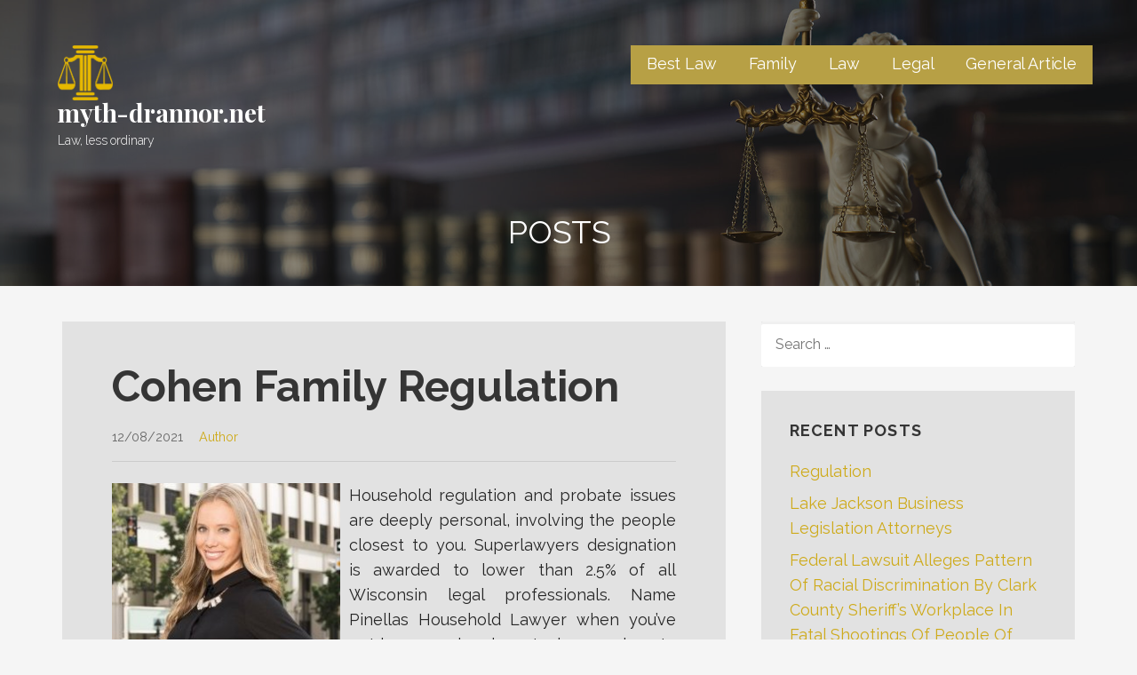

--- FILE ---
content_type: text/html; charset=UTF-8
request_url: https://www.myth-drannor.net/cohen-family-regulation.html
body_size: 13379
content:
<!DOCTYPE html>

<html lang="en-US">

<head>

	<meta charset="UTF-8">

	<meta name="viewport" content="width=device-width, initial-scale=1">

	<link rel="profile" href="https://gmpg.org/xfn/11">

	<link rel="pingback" href="https://www.myth-drannor.net/xmlrpc.php">

	<meta name='robots' content='index, follow, max-image-preview:large, max-snippet:-1, max-video-preview:-1' />
	<style>img:is([sizes="auto" i], [sizes^="auto," i]) { contain-intrinsic-size: 3000px 1500px }</style>
	
	<!-- This site is optimized with the Yoast SEO plugin v25.7 - https://yoast.com/wordpress/plugins/seo/ -->
	<title>Cohen Family Regulation - myth-drannor.net</title>
	<link rel="canonical" href="https://www.myth-drannor.net/cohen-family-regulation.html" />
	<meta property="og:locale" content="en_US" />
	<meta property="og:type" content="article" />
	<meta property="og:title" content="Cohen Family Regulation - myth-drannor.net" />
	<meta property="og:description" content="Household regulation and probate issues are deeply personal, involving the people closest to you. Superlawyers designation is awarded to lower&hellip;" />
	<meta property="og:url" content="http://www.myth-drannor.net/cohen-family-regulation.html" />
	<meta property="og:site_name" content="myth-drannor.net" />
	<meta property="article:published_time" content="2021-08-12T06:14:44+00:00" />
	<meta property="og:image" content="https://www.tjsl.edu/sites/default/files/jessica_walker.jpg" />
	<meta name="author" content="Author" />
	<meta name="twitter:card" content="summary_large_image" />
	<meta name="twitter:label1" content="Written by" />
	<meta name="twitter:data1" content="Author" />
	<meta name="twitter:label2" content="Est. reading time" />
	<meta name="twitter:data2" content="1 minute" />
	<script type="application/ld+json" class="yoast-schema-graph">{"@context":"https://schema.org","@graph":[{"@type":"Article","@id":"http://www.myth-drannor.net/cohen-family-regulation.html#article","isPartOf":{"@id":"http://www.myth-drannor.net/cohen-family-regulation.html"},"author":{"name":"Author","@id":"https://www.myth-drannor.net/#/schema/person/5fe6e1a3a57ce53d3efb620e33dddf4c"},"headline":"Cohen Family Regulation","datePublished":"2021-08-12T06:14:44+00:00","mainEntityOfPage":{"@id":"http://www.myth-drannor.net/cohen-family-regulation.html"},"wordCount":275,"commentCount":0,"publisher":{"@id":"https://www.myth-drannor.net/#organization"},"image":{"@id":"http://www.myth-drannor.net/cohen-family-regulation.html#primaryimage"},"thumbnailUrl":"https://www.tjsl.edu/sites/default/files/jessica_walker.jpg","keywords":["cohen","family","regulation"],"articleSection":["Family Law Attorney"],"inLanguage":"en-US"},{"@type":"WebPage","@id":"http://www.myth-drannor.net/cohen-family-regulation.html","url":"http://www.myth-drannor.net/cohen-family-regulation.html","name":"Cohen Family Regulation - myth-drannor.net","isPartOf":{"@id":"https://www.myth-drannor.net/#website"},"primaryImageOfPage":{"@id":"http://www.myth-drannor.net/cohen-family-regulation.html#primaryimage"},"image":{"@id":"http://www.myth-drannor.net/cohen-family-regulation.html#primaryimage"},"thumbnailUrl":"https://www.tjsl.edu/sites/default/files/jessica_walker.jpg","datePublished":"2021-08-12T06:14:44+00:00","breadcrumb":{"@id":"http://www.myth-drannor.net/cohen-family-regulation.html#breadcrumb"},"inLanguage":"en-US","potentialAction":[{"@type":"ReadAction","target":["http://www.myth-drannor.net/cohen-family-regulation.html"]}]},{"@type":"ImageObject","inLanguage":"en-US","@id":"http://www.myth-drannor.net/cohen-family-regulation.html#primaryimage","url":"https://www.tjsl.edu/sites/default/files/jessica_walker.jpg","contentUrl":"https://www.tjsl.edu/sites/default/files/jessica_walker.jpg"},{"@type":"BreadcrumbList","@id":"http://www.myth-drannor.net/cohen-family-regulation.html#breadcrumb","itemListElement":[{"@type":"ListItem","position":1,"name":"Home","item":"https://www.myth-drannor.net/"},{"@type":"ListItem","position":2,"name":"Cohen Family Regulation"}]},{"@type":"WebSite","@id":"https://www.myth-drannor.net/#website","url":"https://www.myth-drannor.net/","name":"myth-drannor.net","description":"Law, less ordinary","publisher":{"@id":"https://www.myth-drannor.net/#organization"},"potentialAction":[{"@type":"SearchAction","target":{"@type":"EntryPoint","urlTemplate":"https://www.myth-drannor.net/?s={search_term_string}"},"query-input":{"@type":"PropertyValueSpecification","valueRequired":true,"valueName":"search_term_string"}}],"inLanguage":"en-US"},{"@type":"Organization","@id":"https://www.myth-drannor.net/#organization","name":"myth-drannor.net","url":"https://www.myth-drannor.net/","logo":{"@type":"ImageObject","inLanguage":"en-US","@id":"https://www.myth-drannor.net/#/schema/logo/image/","url":"https://www.myth-drannor.net/wp-content/uploads/2022/04/57.png","contentUrl":"https://www.myth-drannor.net/wp-content/uploads/2022/04/57.png","width":250,"height":250,"caption":"myth-drannor.net"},"image":{"@id":"https://www.myth-drannor.net/#/schema/logo/image/"}},{"@type":"Person","@id":"https://www.myth-drannor.net/#/schema/person/5fe6e1a3a57ce53d3efb620e33dddf4c","name":"Author","image":{"@type":"ImageObject","inLanguage":"en-US","@id":"https://www.myth-drannor.net/#/schema/person/image/","url":"https://secure.gravatar.com/avatar/d4c4c423e1fb9156347c72c16f8790a63e860bac75890f3d7915fd88c70f0651?s=96&d=mm&r=g","contentUrl":"https://secure.gravatar.com/avatar/d4c4c423e1fb9156347c72c16f8790a63e860bac75890f3d7915fd88c70f0651?s=96&d=mm&r=g","caption":"Author"},"url":"https://www.myth-drannor.net/author/antoniettaclapp"}]}</script>
	<!-- / Yoast SEO plugin. -->


<link rel='dns-prefetch' href='//fonts.googleapis.com' />
<link rel="alternate" type="application/rss+xml" title="myth-drannor.net &raquo; Feed" href="https://www.myth-drannor.net/feed" />
<script type="text/javascript">
/* <![CDATA[ */
window._wpemojiSettings = {"baseUrl":"https:\/\/s.w.org\/images\/core\/emoji\/16.0.1\/72x72\/","ext":".png","svgUrl":"https:\/\/s.w.org\/images\/core\/emoji\/16.0.1\/svg\/","svgExt":".svg","source":{"concatemoji":"https:\/\/www.myth-drannor.net\/wp-includes\/js\/wp-emoji-release.min.js?ver=6.8.3"}};
/*! This file is auto-generated */
!function(s,n){var o,i,e;function c(e){try{var t={supportTests:e,timestamp:(new Date).valueOf()};sessionStorage.setItem(o,JSON.stringify(t))}catch(e){}}function p(e,t,n){e.clearRect(0,0,e.canvas.width,e.canvas.height),e.fillText(t,0,0);var t=new Uint32Array(e.getImageData(0,0,e.canvas.width,e.canvas.height).data),a=(e.clearRect(0,0,e.canvas.width,e.canvas.height),e.fillText(n,0,0),new Uint32Array(e.getImageData(0,0,e.canvas.width,e.canvas.height).data));return t.every(function(e,t){return e===a[t]})}function u(e,t){e.clearRect(0,0,e.canvas.width,e.canvas.height),e.fillText(t,0,0);for(var n=e.getImageData(16,16,1,1),a=0;a<n.data.length;a++)if(0!==n.data[a])return!1;return!0}function f(e,t,n,a){switch(t){case"flag":return n(e,"\ud83c\udff3\ufe0f\u200d\u26a7\ufe0f","\ud83c\udff3\ufe0f\u200b\u26a7\ufe0f")?!1:!n(e,"\ud83c\udde8\ud83c\uddf6","\ud83c\udde8\u200b\ud83c\uddf6")&&!n(e,"\ud83c\udff4\udb40\udc67\udb40\udc62\udb40\udc65\udb40\udc6e\udb40\udc67\udb40\udc7f","\ud83c\udff4\u200b\udb40\udc67\u200b\udb40\udc62\u200b\udb40\udc65\u200b\udb40\udc6e\u200b\udb40\udc67\u200b\udb40\udc7f");case"emoji":return!a(e,"\ud83e\udedf")}return!1}function g(e,t,n,a){var r="undefined"!=typeof WorkerGlobalScope&&self instanceof WorkerGlobalScope?new OffscreenCanvas(300,150):s.createElement("canvas"),o=r.getContext("2d",{willReadFrequently:!0}),i=(o.textBaseline="top",o.font="600 32px Arial",{});return e.forEach(function(e){i[e]=t(o,e,n,a)}),i}function t(e){var t=s.createElement("script");t.src=e,t.defer=!0,s.head.appendChild(t)}"undefined"!=typeof Promise&&(o="wpEmojiSettingsSupports",i=["flag","emoji"],n.supports={everything:!0,everythingExceptFlag:!0},e=new Promise(function(e){s.addEventListener("DOMContentLoaded",e,{once:!0})}),new Promise(function(t){var n=function(){try{var e=JSON.parse(sessionStorage.getItem(o));if("object"==typeof e&&"number"==typeof e.timestamp&&(new Date).valueOf()<e.timestamp+604800&&"object"==typeof e.supportTests)return e.supportTests}catch(e){}return null}();if(!n){if("undefined"!=typeof Worker&&"undefined"!=typeof OffscreenCanvas&&"undefined"!=typeof URL&&URL.createObjectURL&&"undefined"!=typeof Blob)try{var e="postMessage("+g.toString()+"("+[JSON.stringify(i),f.toString(),p.toString(),u.toString()].join(",")+"));",a=new Blob([e],{type:"text/javascript"}),r=new Worker(URL.createObjectURL(a),{name:"wpTestEmojiSupports"});return void(r.onmessage=function(e){c(n=e.data),r.terminate(),t(n)})}catch(e){}c(n=g(i,f,p,u))}t(n)}).then(function(e){for(var t in e)n.supports[t]=e[t],n.supports.everything=n.supports.everything&&n.supports[t],"flag"!==t&&(n.supports.everythingExceptFlag=n.supports.everythingExceptFlag&&n.supports[t]);n.supports.everythingExceptFlag=n.supports.everythingExceptFlag&&!n.supports.flag,n.DOMReady=!1,n.readyCallback=function(){n.DOMReady=!0}}).then(function(){return e}).then(function(){var e;n.supports.everything||(n.readyCallback(),(e=n.source||{}).concatemoji?t(e.concatemoji):e.wpemoji&&e.twemoji&&(t(e.twemoji),t(e.wpemoji)))}))}((window,document),window._wpemojiSettings);
/* ]]> */
</script>
<style id='wp-emoji-styles-inline-css' type='text/css'>

	img.wp-smiley, img.emoji {
		display: inline !important;
		border: none !important;
		box-shadow: none !important;
		height: 1em !important;
		width: 1em !important;
		margin: 0 0.07em !important;
		vertical-align: -0.1em !important;
		background: none !important;
		padding: 0 !important;
	}
</style>
<link rel='stylesheet' id='wp-block-library-css' href='https://www.myth-drannor.net/wp-includes/css/dist/block-library/style.min.css?ver=6.8.3' type='text/css' media='all' />
<style id='wp-block-library-theme-inline-css' type='text/css'>
.wp-block-audio :where(figcaption){color:#555;font-size:13px;text-align:center}.is-dark-theme .wp-block-audio :where(figcaption){color:#ffffffa6}.wp-block-audio{margin:0 0 1em}.wp-block-code{border:1px solid #ccc;border-radius:4px;font-family:Menlo,Consolas,monaco,monospace;padding:.8em 1em}.wp-block-embed :where(figcaption){color:#555;font-size:13px;text-align:center}.is-dark-theme .wp-block-embed :where(figcaption){color:#ffffffa6}.wp-block-embed{margin:0 0 1em}.blocks-gallery-caption{color:#555;font-size:13px;text-align:center}.is-dark-theme .blocks-gallery-caption{color:#ffffffa6}:root :where(.wp-block-image figcaption){color:#555;font-size:13px;text-align:center}.is-dark-theme :root :where(.wp-block-image figcaption){color:#ffffffa6}.wp-block-image{margin:0 0 1em}.wp-block-pullquote{border-bottom:4px solid;border-top:4px solid;color:currentColor;margin-bottom:1.75em}.wp-block-pullquote cite,.wp-block-pullquote footer,.wp-block-pullquote__citation{color:currentColor;font-size:.8125em;font-style:normal;text-transform:uppercase}.wp-block-quote{border-left:.25em solid;margin:0 0 1.75em;padding-left:1em}.wp-block-quote cite,.wp-block-quote footer{color:currentColor;font-size:.8125em;font-style:normal;position:relative}.wp-block-quote:where(.has-text-align-right){border-left:none;border-right:.25em solid;padding-left:0;padding-right:1em}.wp-block-quote:where(.has-text-align-center){border:none;padding-left:0}.wp-block-quote.is-large,.wp-block-quote.is-style-large,.wp-block-quote:where(.is-style-plain){border:none}.wp-block-search .wp-block-search__label{font-weight:700}.wp-block-search__button{border:1px solid #ccc;padding:.375em .625em}:where(.wp-block-group.has-background){padding:1.25em 2.375em}.wp-block-separator.has-css-opacity{opacity:.4}.wp-block-separator{border:none;border-bottom:2px solid;margin-left:auto;margin-right:auto}.wp-block-separator.has-alpha-channel-opacity{opacity:1}.wp-block-separator:not(.is-style-wide):not(.is-style-dots){width:100px}.wp-block-separator.has-background:not(.is-style-dots){border-bottom:none;height:1px}.wp-block-separator.has-background:not(.is-style-wide):not(.is-style-dots){height:2px}.wp-block-table{margin:0 0 1em}.wp-block-table td,.wp-block-table th{word-break:normal}.wp-block-table :where(figcaption){color:#555;font-size:13px;text-align:center}.is-dark-theme .wp-block-table :where(figcaption){color:#ffffffa6}.wp-block-video :where(figcaption){color:#555;font-size:13px;text-align:center}.is-dark-theme .wp-block-video :where(figcaption){color:#ffffffa6}.wp-block-video{margin:0 0 1em}:root :where(.wp-block-template-part.has-background){margin-bottom:0;margin-top:0;padding:1.25em 2.375em}
</style>
<style id='classic-theme-styles-inline-css' type='text/css'>
/*! This file is auto-generated */
.wp-block-button__link{color:#fff;background-color:#32373c;border-radius:9999px;box-shadow:none;text-decoration:none;padding:calc(.667em + 2px) calc(1.333em + 2px);font-size:1.125em}.wp-block-file__button{background:#32373c;color:#fff;text-decoration:none}
</style>
<style id='global-styles-inline-css' type='text/css'>
:root{--wp--preset--aspect-ratio--square: 1;--wp--preset--aspect-ratio--4-3: 4/3;--wp--preset--aspect-ratio--3-4: 3/4;--wp--preset--aspect-ratio--3-2: 3/2;--wp--preset--aspect-ratio--2-3: 2/3;--wp--preset--aspect-ratio--16-9: 16/9;--wp--preset--aspect-ratio--9-16: 9/16;--wp--preset--color--black: #000000;--wp--preset--color--cyan-bluish-gray: #abb8c3;--wp--preset--color--white: #ffffff;--wp--preset--color--pale-pink: #f78da7;--wp--preset--color--vivid-red: #cf2e2e;--wp--preset--color--luminous-vivid-orange: #ff6900;--wp--preset--color--luminous-vivid-amber: #fcb900;--wp--preset--color--light-green-cyan: #7bdcb5;--wp--preset--color--vivid-green-cyan: #00d084;--wp--preset--color--pale-cyan-blue: #8ed1fc;--wp--preset--color--vivid-cyan-blue: #0693e3;--wp--preset--color--vivid-purple: #9b51e0;--wp--preset--color--primary: #03263B;--wp--preset--color--secondary: #0b3954;--wp--preset--color--tertiary: #bddae6;--wp--preset--color--quaternary: #ff6663;--wp--preset--color--quinary: #ffffff;--wp--preset--gradient--vivid-cyan-blue-to-vivid-purple: linear-gradient(135deg,rgba(6,147,227,1) 0%,rgb(155,81,224) 100%);--wp--preset--gradient--light-green-cyan-to-vivid-green-cyan: linear-gradient(135deg,rgb(122,220,180) 0%,rgb(0,208,130) 100%);--wp--preset--gradient--luminous-vivid-amber-to-luminous-vivid-orange: linear-gradient(135deg,rgba(252,185,0,1) 0%,rgba(255,105,0,1) 100%);--wp--preset--gradient--luminous-vivid-orange-to-vivid-red: linear-gradient(135deg,rgba(255,105,0,1) 0%,rgb(207,46,46) 100%);--wp--preset--gradient--very-light-gray-to-cyan-bluish-gray: linear-gradient(135deg,rgb(238,238,238) 0%,rgb(169,184,195) 100%);--wp--preset--gradient--cool-to-warm-spectrum: linear-gradient(135deg,rgb(74,234,220) 0%,rgb(151,120,209) 20%,rgb(207,42,186) 40%,rgb(238,44,130) 60%,rgb(251,105,98) 80%,rgb(254,248,76) 100%);--wp--preset--gradient--blush-light-purple: linear-gradient(135deg,rgb(255,206,236) 0%,rgb(152,150,240) 100%);--wp--preset--gradient--blush-bordeaux: linear-gradient(135deg,rgb(254,205,165) 0%,rgb(254,45,45) 50%,rgb(107,0,62) 100%);--wp--preset--gradient--luminous-dusk: linear-gradient(135deg,rgb(255,203,112) 0%,rgb(199,81,192) 50%,rgb(65,88,208) 100%);--wp--preset--gradient--pale-ocean: linear-gradient(135deg,rgb(255,245,203) 0%,rgb(182,227,212) 50%,rgb(51,167,181) 100%);--wp--preset--gradient--electric-grass: linear-gradient(135deg,rgb(202,248,128) 0%,rgb(113,206,126) 100%);--wp--preset--gradient--midnight: linear-gradient(135deg,rgb(2,3,129) 0%,rgb(40,116,252) 100%);--wp--preset--font-size--small: 13px;--wp--preset--font-size--medium: 20px;--wp--preset--font-size--large: 36px;--wp--preset--font-size--x-large: 42px;--wp--preset--spacing--20: 0.44rem;--wp--preset--spacing--30: 0.67rem;--wp--preset--spacing--40: 1rem;--wp--preset--spacing--50: 1.5rem;--wp--preset--spacing--60: 2.25rem;--wp--preset--spacing--70: 3.38rem;--wp--preset--spacing--80: 5.06rem;--wp--preset--shadow--natural: 6px 6px 9px rgba(0, 0, 0, 0.2);--wp--preset--shadow--deep: 12px 12px 50px rgba(0, 0, 0, 0.4);--wp--preset--shadow--sharp: 6px 6px 0px rgba(0, 0, 0, 0.2);--wp--preset--shadow--outlined: 6px 6px 0px -3px rgba(255, 255, 255, 1), 6px 6px rgba(0, 0, 0, 1);--wp--preset--shadow--crisp: 6px 6px 0px rgba(0, 0, 0, 1);}:where(.is-layout-flex){gap: 0.5em;}:where(.is-layout-grid){gap: 0.5em;}body .is-layout-flex{display: flex;}.is-layout-flex{flex-wrap: wrap;align-items: center;}.is-layout-flex > :is(*, div){margin: 0;}body .is-layout-grid{display: grid;}.is-layout-grid > :is(*, div){margin: 0;}:where(.wp-block-columns.is-layout-flex){gap: 2em;}:where(.wp-block-columns.is-layout-grid){gap: 2em;}:where(.wp-block-post-template.is-layout-flex){gap: 1.25em;}:where(.wp-block-post-template.is-layout-grid){gap: 1.25em;}.has-black-color{color: var(--wp--preset--color--black) !important;}.has-cyan-bluish-gray-color{color: var(--wp--preset--color--cyan-bluish-gray) !important;}.has-white-color{color: var(--wp--preset--color--white) !important;}.has-pale-pink-color{color: var(--wp--preset--color--pale-pink) !important;}.has-vivid-red-color{color: var(--wp--preset--color--vivid-red) !important;}.has-luminous-vivid-orange-color{color: var(--wp--preset--color--luminous-vivid-orange) !important;}.has-luminous-vivid-amber-color{color: var(--wp--preset--color--luminous-vivid-amber) !important;}.has-light-green-cyan-color{color: var(--wp--preset--color--light-green-cyan) !important;}.has-vivid-green-cyan-color{color: var(--wp--preset--color--vivid-green-cyan) !important;}.has-pale-cyan-blue-color{color: var(--wp--preset--color--pale-cyan-blue) !important;}.has-vivid-cyan-blue-color{color: var(--wp--preset--color--vivid-cyan-blue) !important;}.has-vivid-purple-color{color: var(--wp--preset--color--vivid-purple) !important;}.has-black-background-color{background-color: var(--wp--preset--color--black) !important;}.has-cyan-bluish-gray-background-color{background-color: var(--wp--preset--color--cyan-bluish-gray) !important;}.has-white-background-color{background-color: var(--wp--preset--color--white) !important;}.has-pale-pink-background-color{background-color: var(--wp--preset--color--pale-pink) !important;}.has-vivid-red-background-color{background-color: var(--wp--preset--color--vivid-red) !important;}.has-luminous-vivid-orange-background-color{background-color: var(--wp--preset--color--luminous-vivid-orange) !important;}.has-luminous-vivid-amber-background-color{background-color: var(--wp--preset--color--luminous-vivid-amber) !important;}.has-light-green-cyan-background-color{background-color: var(--wp--preset--color--light-green-cyan) !important;}.has-vivid-green-cyan-background-color{background-color: var(--wp--preset--color--vivid-green-cyan) !important;}.has-pale-cyan-blue-background-color{background-color: var(--wp--preset--color--pale-cyan-blue) !important;}.has-vivid-cyan-blue-background-color{background-color: var(--wp--preset--color--vivid-cyan-blue) !important;}.has-vivid-purple-background-color{background-color: var(--wp--preset--color--vivid-purple) !important;}.has-black-border-color{border-color: var(--wp--preset--color--black) !important;}.has-cyan-bluish-gray-border-color{border-color: var(--wp--preset--color--cyan-bluish-gray) !important;}.has-white-border-color{border-color: var(--wp--preset--color--white) !important;}.has-pale-pink-border-color{border-color: var(--wp--preset--color--pale-pink) !important;}.has-vivid-red-border-color{border-color: var(--wp--preset--color--vivid-red) !important;}.has-luminous-vivid-orange-border-color{border-color: var(--wp--preset--color--luminous-vivid-orange) !important;}.has-luminous-vivid-amber-border-color{border-color: var(--wp--preset--color--luminous-vivid-amber) !important;}.has-light-green-cyan-border-color{border-color: var(--wp--preset--color--light-green-cyan) !important;}.has-vivid-green-cyan-border-color{border-color: var(--wp--preset--color--vivid-green-cyan) !important;}.has-pale-cyan-blue-border-color{border-color: var(--wp--preset--color--pale-cyan-blue) !important;}.has-vivid-cyan-blue-border-color{border-color: var(--wp--preset--color--vivid-cyan-blue) !important;}.has-vivid-purple-border-color{border-color: var(--wp--preset--color--vivid-purple) !important;}.has-vivid-cyan-blue-to-vivid-purple-gradient-background{background: var(--wp--preset--gradient--vivid-cyan-blue-to-vivid-purple) !important;}.has-light-green-cyan-to-vivid-green-cyan-gradient-background{background: var(--wp--preset--gradient--light-green-cyan-to-vivid-green-cyan) !important;}.has-luminous-vivid-amber-to-luminous-vivid-orange-gradient-background{background: var(--wp--preset--gradient--luminous-vivid-amber-to-luminous-vivid-orange) !important;}.has-luminous-vivid-orange-to-vivid-red-gradient-background{background: var(--wp--preset--gradient--luminous-vivid-orange-to-vivid-red) !important;}.has-very-light-gray-to-cyan-bluish-gray-gradient-background{background: var(--wp--preset--gradient--very-light-gray-to-cyan-bluish-gray) !important;}.has-cool-to-warm-spectrum-gradient-background{background: var(--wp--preset--gradient--cool-to-warm-spectrum) !important;}.has-blush-light-purple-gradient-background{background: var(--wp--preset--gradient--blush-light-purple) !important;}.has-blush-bordeaux-gradient-background{background: var(--wp--preset--gradient--blush-bordeaux) !important;}.has-luminous-dusk-gradient-background{background: var(--wp--preset--gradient--luminous-dusk) !important;}.has-pale-ocean-gradient-background{background: var(--wp--preset--gradient--pale-ocean) !important;}.has-electric-grass-gradient-background{background: var(--wp--preset--gradient--electric-grass) !important;}.has-midnight-gradient-background{background: var(--wp--preset--gradient--midnight) !important;}.has-small-font-size{font-size: var(--wp--preset--font-size--small) !important;}.has-medium-font-size{font-size: var(--wp--preset--font-size--medium) !important;}.has-large-font-size{font-size: var(--wp--preset--font-size--large) !important;}.has-x-large-font-size{font-size: var(--wp--preset--font-size--x-large) !important;}
:where(.wp-block-post-template.is-layout-flex){gap: 1.25em;}:where(.wp-block-post-template.is-layout-grid){gap: 1.25em;}
:where(.wp-block-columns.is-layout-flex){gap: 2em;}:where(.wp-block-columns.is-layout-grid){gap: 2em;}
:root :where(.wp-block-pullquote){font-size: 1.5em;line-height: 1.6;}
</style>
<link rel='stylesheet' id='lyrical-css' href='https://www.myth-drannor.net/wp-content/themes/lyrical/style.css?ver=1.1.3' type='text/css' media='all' />
<style id='lyrical-inline-css' type='text/css'>
.site-header{background-image:url(https://www.myth-drannor.net/wp-content/uploads/2022/04/2.jpg);}
.site-title a,.site-title a:visited{color:#ffffff;}.site-title a:hover,.site-title a:visited:hover{color:rgba(255, 255, 255, 0.8);}
.site-description{color:#ffffff;}
.hero,.hero .widget h1,.hero .widget h2,.hero .widget h3,.hero .widget h4,.hero .widget h5,.hero .widget h6,.hero .widget p,.hero .widget blockquote,.hero .widget cite,.hero .widget table,.hero .widget ul,.hero .widget ol,.hero .widget li,.hero .widget dd,.hero .widget dt,.hero .widget address,.hero .widget code,.hero .widget pre,.hero .widget .widget-title,.hero .page-header h1{color:#ffffff;}
.main-navigation ul li a,.main-navigation ul li a:visited,.main-navigation ul li a:hover,.main-navigation ul li a:focus,.main-navigation ul li a:visited:hover{color:#ffffff;}.main-navigation .sub-menu .menu-item-has-children > a::after{border-right-color:#ffffff;border-left-color:#ffffff;}.menu-toggle div{background-color:#ffffff;}.main-navigation ul li a:hover,.main-navigation ul li a:focus{color:rgba(255, 255, 255, 0.8);}
h1,h2,h3,h4,h5,h6,label,legend,table th,dl dt,.entry-title,.entry-title a,.entry-title a:visited,.widget-title{color:#353535;}.entry-title a:hover,.entry-title a:visited:hover,.entry-title a:focus,.entry-title a:visited:focus,.entry-title a:active,.entry-title a:visited:active{color:rgba(53, 53, 53, 0.8);}
body,input,select,textarea,input[type="text"]:focus,input[type="email"]:focus,input[type="url"]:focus,input[type="password"]:focus,input[type="search"]:focus,input[type="number"]:focus,input[type="tel"]:focus,input[type="range"]:focus,input[type="date"]:focus,input[type="month"]:focus,input[type="week"]:focus,input[type="time"]:focus,input[type="datetime"]:focus,input[type="datetime-local"]:focus,input[type="color"]:focus,textarea:focus,.navigation.pagination .paging-nav-text{color:#252525;}hr{background-color:rgba(37, 37, 37, 0.1);border-color:rgba(37, 37, 37, 0.1);}input[type="text"],input[type="email"],input[type="url"],input[type="password"],input[type="search"],input[type="number"],input[type="tel"],input[type="range"],input[type="date"],input[type="month"],input[type="week"],input[type="time"],input[type="datetime"],input[type="datetime-local"],input[type="color"],textarea,.select2-container .select2-choice{color:rgba(37, 37, 37, 0.5);border-color:rgba(37, 37, 37, 0.1);}select,fieldset,blockquote,pre,code,abbr,acronym,.hentry table th,.hentry table td{border-color:rgba(37, 37, 37, 0.1);}.hentry table tr:hover td{background-color:rgba(37, 37, 37, 0.05);}
blockquote,.entry-meta,.entry-footer,.comment-meta .says,.logged-in-as,.wp-block-coblocks-author__heading{color:#686868;}
.site-footer .widget-title,.site-footer h1,.site-footer h2,.site-footer h3,.site-footer h4,.site-footer h5,.site-footer h6{color:#ffffff;}
.site-footer .widget,.site-footer .widget form label{color:#ffffff;}
.footer-menu ul li a,.footer-menu ul li a:visited{color:#686868;}.site-info-wrapper .social-menu a{background-color:#686868;}.footer-menu ul li a:hover,.footer-menu ul li a:visited:hover{color:rgba(104, 104, 104, 0.8);}
.site-info-wrapper .site-info-text{color:#686868;}
a,a:visited,.entry-title a:hover,.entry-title a:visited:hover{color:#ceaa1a;}.navigation.pagination .nav-links .page-numbers.current,.social-menu a:hover{background-color:#ceaa1a;}a:hover,a:visited:hover,a:focus,a:visited:focus,a:active,a:visited:active{color:rgba(206, 170, 26, 0.8);}.comment-list li.bypostauthor{border-color:rgba(206, 170, 26, 0.2);}
button,a.button,a.button:visited,input[type="button"],input[type="reset"],input[type="submit"],.wp-block-button__link,.site-info-wrapper .social-menu a:hover{background-color:#bc9b18;border-color:#bc9b18;}.woocommerce-cart-menu-item .woocommerce.widget_shopping_cart p.buttons a{background-color:#bc9b18;}button:hover,button:active,button:focus,a.button:hover,a.button:active,a.button:focus,a.button:visited:hover,a.button:visited:active,a.button:visited:focus,input[type="button"]:hover,input[type="button"]:active,input[type="button"]:focus,input[type="reset"]:hover,input[type="reset"]:active,input[type="reset"]:focus,input[type="submit"]:hover,input[type="submit"]:active,input[type="submit"]:focus{background-color:rgba(188, 155, 24, 0.8);border-color:rgba(188, 155, 24, 0.8);}
button,button:hover,button:active,button:focus,a.button,a.button:hover,a.button:active,a.button:focus,a.button:visited,a.button:visited:hover,a.button:visited:active,a.button:visited:focus,input[type="button"],input[type="button"]:hover,input[type="button"]:active,input[type="button"]:focus,input[type="reset"],input[type="reset"]:hover,input[type="reset"]:active,input[type="reset"]:focus,input[type="submit"],input[type="submit"]:hover,input[type="submit"]:active,input[type="submit"]:focus,.wp-block-button__link{color:#ffffff;}
body{background-color:#f5f5f5;}.navigation.pagination .nav-links .page-numbers.current{color:#f5f5f5;}
.hentry,.comments-area,.widget,#page > .page-title-container{background-color:#e2e2e2;}
.site-header{background-color:#141414;}.site-header{-webkit-box-shadow:inset 0 0 0 9999em;-moz-box-shadow:inset 0 0 0 9999em;box-shadow:inset 0 0 0 9999em;color:rgba(20, 20, 20, 0.50);}
.site-footer{background-color:#141414;}
.site-info-wrapper{background-color:#2d2d2d;}.site-info-wrapper .social-menu a,.site-info-wrapper .social-menu a:visited,.site-info-wrapper .social-menu a:hover,.site-info-wrapper .social-menu a:visited:hover{color:#2d2d2d;}
.has-primary-color{color:#03263B;}.has-primary-background-color{background-color:#03263B;}
.has-secondary-color{color:#0b3954;}.has-secondary-background-color{background-color:#0b3954;}
.has-tertiary-color{color:#bddae6;}.has-tertiary-background-color{background-color:#bddae6;}
.has-quaternary-color{color:#ff6663;}.has-quaternary-background-color{background-color:#ff6663;}
.has-quinary-color{color:#ffffff;}.has-quinary-background-color{background-color:#ffffff;}
.main-navigation li li a,.menu-toggle:not( [style*="display: none"] ) + .main-navigation,.menu-toggle:not( [style*="display: none"] ) + .main-navigation .expand{background-color:#b7a045;}.main-navigation li li a:hover,.main-navigation li li a:visited:hover{background-color:rgba(183, 160, 69, 0.8);}
</style>
<link rel='stylesheet' id='lyrical-fonts-css' href='https://fonts.googleapis.com/css?family=Playfair+Display%3A300%2C400%2C700%7CRaleway%3A300%2C400%2C700&#038;subset=latin&#038;ver=1.8.10' type='text/css' media='all' />
<style id='lyrical-fonts-inline-css' type='text/css'>
.site-title{font-family:"Playfair Display", sans-serif;}
.main-navigation ul li a,.main-navigation ul li a:visited,button,a.button,a.fl-button,input[type="button"],input[type="reset"],input[type="submit"]{font-family:"Raleway", sans-serif;}
h1,h2,h3,h4,h5,h6,label,legend,table th,dl dt,.entry-title,.widget-title{font-family:"Raleway", sans-serif;}
body,p,ol li,ul li,dl dd,.fl-callout-text{font-family:"Raleway", sans-serif;}
blockquote,.entry-meta,.entry-footer,.comment-list li .comment-meta .says,.comment-list li .comment-metadata,.comment-reply-link,#respond .logged-in-as{font-family:"Raleway", sans-serif;}
</style>
<link rel='stylesheet' id='wp-add-custom-css-css' href='https://www.myth-drannor.net?display_custom_css=css&#038;ver=6.8.3' type='text/css' media='all' />
<script type="text/javascript" src="https://www.myth-drannor.net/wp-includes/js/jquery/jquery.min.js?ver=3.7.1" id="jquery-core-js"></script>
<script type="text/javascript" src="https://www.myth-drannor.net/wp-includes/js/jquery/jquery-migrate.min.js?ver=3.4.1" id="jquery-migrate-js"></script>
<link rel="https://api.w.org/" href="https://www.myth-drannor.net/wp-json/" /><link rel="alternate" title="JSON" type="application/json" href="https://www.myth-drannor.net/wp-json/wp/v2/posts/1441" /><link rel="EditURI" type="application/rsd+xml" title="RSD" href="https://www.myth-drannor.net/xmlrpc.php?rsd" />
<meta name="generator" content="WordPress 6.8.3" />
<link rel='shortlink' href='https://www.myth-drannor.net/?p=1441' />
<link rel="alternate" title="oEmbed (JSON)" type="application/json+oembed" href="https://www.myth-drannor.net/wp-json/oembed/1.0/embed?url=https%3A%2F%2Fwww.myth-drannor.net%2Fcohen-family-regulation.html" />
<link rel="alternate" title="oEmbed (XML)" type="text/xml+oembed" href="https://www.myth-drannor.net/wp-json/oembed/1.0/embed?url=https%3A%2F%2Fwww.myth-drannor.net%2Fcohen-family-regulation.html&#038;format=xml" />
<style type='text/css'>
.site-title a,.site-title a:visited{color:ffffff;}
</style><link rel="icon" href="https://www.myth-drannor.net/wp-content/uploads/2022/04/cropped-58-32x32.png" sizes="32x32" />
<link rel="icon" href="https://www.myth-drannor.net/wp-content/uploads/2022/04/cropped-58-192x192.png" sizes="192x192" />
<link rel="apple-touch-icon" href="https://www.myth-drannor.net/wp-content/uploads/2022/04/cropped-58-180x180.png" />
<meta name="msapplication-TileImage" content="https://www.myth-drannor.net/wp-content/uploads/2022/04/cropped-58-270x270.png" />

</head>

<body class="wp-singular post-template-default single single-post postid-1441 single-format-standard wp-custom-logo wp-theme-primer wp-child-theme-lyrical custom-header-image layout-two-column-default">

	
	<div id="page" class="hfeed site">

		<a class="skip-link screen-reader-text" href="#content">Skip to content</a>

		
		<header id="masthead" class="site-header" role="banner">

			
			<div class="site-header-wrapper">

				
<div class="site-title-wrapper">

	<a href="https://www.myth-drannor.net/" class="custom-logo-link" rel="home"><img width="250" height="250" src="https://www.myth-drannor.net/wp-content/uploads/2022/04/57.png" class="custom-logo" alt="myth-drannor.net" decoding="async" fetchpriority="high" srcset="https://www.myth-drannor.net/wp-content/uploads/2022/04/57.png 250w, https://www.myth-drannor.net/wp-content/uploads/2022/04/57-150x150.png 150w" sizes="(max-width: 250px) 100vw, 250px" /></a>
	<div class="site-title"><a href="https://www.myth-drannor.net/" rel="home">myth-drannor.net</a></div>
	<div class="site-description">Law, less ordinary</div>
</div><!-- .site-title-wrapper -->

<div class="main-navigation-container">

	
<div class="menu-toggle" id="menu-toggle" role="button" tabindex="0"
	>
	<div></div>
	<div></div>
	<div></div>
</div><!-- #menu-toggle -->

	<nav id="site-navigation" class="main-navigation">

		<div class="menu-secondary-menu-container"><ul id="menu-secondary-menu" class="menu"><li id="menu-item-48" class="menu-item menu-item-type-taxonomy menu-item-object-category menu-item-has-children menu-item-48"><a href="https://www.myth-drannor.net/category/best-law">Best Law</a>
<span  class="expand" role="button" tabindex="0"></span>

<ul class="sub-menu">
	<li id="menu-item-49" class="menu-item menu-item-type-taxonomy menu-item-object-category menu-item-49"><a href="https://www.myth-drannor.net/category/best-law/attorney">Attorney</a></li>
	<li id="menu-item-50" class="menu-item menu-item-type-taxonomy menu-item-object-category menu-item-50"><a href="https://www.myth-drannor.net/category/best-law/barrister">Barrister</a></li>
	<li id="menu-item-51" class="menu-item menu-item-type-taxonomy menu-item-object-category menu-item-51"><a href="https://www.myth-drannor.net/category/best-law/best-lawyer">Best Lawyer</a></li>
	<li id="menu-item-52" class="menu-item menu-item-type-taxonomy menu-item-object-category menu-item-52"><a href="https://www.myth-drannor.net/category/best-law/common-law">Common Law</a></li>
	<li id="menu-item-53" class="menu-item menu-item-type-taxonomy menu-item-object-category menu-item-53"><a href="https://www.myth-drannor.net/category/best-law/constitutional-law">Constitutional Law</a></li>
</ul>
</li>
<li id="menu-item-54" class="menu-item menu-item-type-taxonomy menu-item-object-category current-post-ancestor menu-item-has-children menu-item-54"><a href="https://www.myth-drannor.net/category/family">Family</a>
<span  class="expand" role="button" tabindex="0"></span>

<ul class="sub-menu">
	<li id="menu-item-55" class="menu-item menu-item-type-taxonomy menu-item-object-category menu-item-55"><a href="https://www.myth-drannor.net/category/family/family-law">Family Law</a></li>
	<li id="menu-item-56" class="menu-item menu-item-type-taxonomy menu-item-object-category current-post-ancestor current-menu-parent current-post-parent menu-item-56"><a href="https://www.myth-drannor.net/category/family/family-law-attorney">Family Law Attorney</a></li>
	<li id="menu-item-57" class="menu-item menu-item-type-taxonomy menu-item-object-category menu-item-57"><a href="https://www.myth-drannor.net/category/family/florida-law">Florida Law</a></li>
	<li id="menu-item-58" class="menu-item menu-item-type-taxonomy menu-item-object-category menu-item-58"><a href="https://www.myth-drannor.net/category/family/free-legal-advice">Free Legal Advice</a></li>
	<li id="menu-item-59" class="menu-item menu-item-type-taxonomy menu-item-object-category menu-item-59"><a href="https://www.myth-drannor.net/category/family/law-attorney">Law Attorney</a></li>
</ul>
</li>
<li id="menu-item-61" class="menu-item menu-item-type-taxonomy menu-item-object-category menu-item-has-children menu-item-61"><a href="https://www.myth-drannor.net/category/law">Law</a>
<span  class="expand" role="button" tabindex="0"></span>

<ul class="sub-menu">
	<li id="menu-item-62" class="menu-item menu-item-type-taxonomy menu-item-object-category menu-item-62"><a href="https://www.myth-drannor.net/category/law/harvard-law-school">Harvard Law School</a></li>
	<li id="menu-item-63" class="menu-item menu-item-type-taxonomy menu-item-object-category menu-item-63"><a href="https://www.myth-drannor.net/category/law/law-cases">Law Cases</a></li>
	<li id="menu-item-64" class="menu-item menu-item-type-taxonomy menu-item-object-category menu-item-64"><a href="https://www.myth-drannor.net/category/law/law-firm">Law Firm</a></li>
	<li id="menu-item-65" class="menu-item menu-item-type-taxonomy menu-item-object-category menu-item-65"><a href="https://www.myth-drannor.net/category/law/law-office">Law Office</a></li>
	<li id="menu-item-66" class="menu-item menu-item-type-taxonomy menu-item-object-category menu-item-66"><a href="https://www.myth-drannor.net/category/law/law-school">Law School</a></li>
</ul>
</li>
<li id="menu-item-67" class="menu-item menu-item-type-taxonomy menu-item-object-category menu-item-has-children menu-item-67"><a href="https://www.myth-drannor.net/category/legal">Legal</a>
<span  class="expand" role="button" tabindex="0"></span>

<ul class="sub-menu">
	<li id="menu-item-68" class="menu-item menu-item-type-taxonomy menu-item-object-category menu-item-68"><a href="https://www.myth-drannor.net/category/legal/lawsuit">Lawsuit</a></li>
	<li id="menu-item-69" class="menu-item menu-item-type-taxonomy menu-item-object-category menu-item-69"><a href="https://www.myth-drannor.net/category/legal/lawyer">Lawyer</a></li>
	<li id="menu-item-70" class="menu-item menu-item-type-taxonomy menu-item-object-category menu-item-70"><a href="https://www.myth-drannor.net/category/legal/legal-aid">Legal Aid</a></li>
	<li id="menu-item-71" class="menu-item menu-item-type-taxonomy menu-item-object-category menu-item-71"><a href="https://www.myth-drannor.net/category/legal/legal-news">Legal News</a></li>
	<li id="menu-item-72" class="menu-item menu-item-type-taxonomy menu-item-object-category menu-item-72"><a href="https://www.myth-drannor.net/category/legal/public-law">Public Law</a></li>
</ul>
</li>
<li id="menu-item-60" class="menu-item menu-item-type-taxonomy menu-item-object-category menu-item-60"><a href="https://www.myth-drannor.net/category/general-article">General Article</a></li>
</ul></div>
	</nav><!-- #site-navigation -->

	
</div>

<div class="hero">

	
	<div class="hero-inner">

		
<div class="page-title-container">

	<header class="page-header">

		<h2 class="page-title">Posts</h2>
	</header><!-- .entry-header -->

</div><!-- .page-title-container -->

	</div>

</div>

			</div><!-- .site-header-wrapper -->

			
		</header><!-- #masthead -->

		
		<div id="content" class="site-content">

<div id="primary" class="content-area">

	<main id="main" class="site-main" role="main">

	
<article id="post-1441" class="post-1441 post type-post status-publish format-standard hentry category-family-law-attorney tag-cohen tag-family tag-regulation">

	
<header class="entry-header">

	<div class="entry-header-row">

		<div class="entry-header-column">

			
			
				<h1 class="entry-title">Cohen Family Regulation</h1>

			
			
		</div><!-- .entry-header-column -->

	</div><!-- .entry-header-row -->

</header><!-- .entry-header -->

	
<div class="entry-meta">

	
		<span class="posted-date">12/08/2021</span>

	
	<span class="posted-author"><a href="https://www.myth-drannor.net/author/antoniettaclapp" title="Posts by Author" rel="author">Author</a></span>

	
</div><!-- .entry-meta -->

	
	
		
<div class="entry-content">

	<p><img decoding="async" class='wp-post-image' style='float:left;margin-right:10px;' src="https://www.tjsl.edu/sites/default/files/jessica_walker.jpg" width="257px" alt="family law attorney">Household regulation and probate issues are deeply personal, involving the people closest to you. Superlawyers designation is awarded to lower than 2.5% of all Wisconsin legal professionals. Name Pinellas Household Lawyer when you&#8217;ve got been sued and want a lawyer close to you to defend your corporation towards small claims or other lawsuits. Coby is a graduate of Birmingham School of Regulation and specializes solely in Household Legislation points.</p>
<p>View lawyer profiles and see how other LegalMatch customers rate attorneys that will respond to your case. Each of our family legislation attorneys is well-acquainted with counselors, accountants and other professionals who could present further support to your case.</p>
<p>Divorce would not need to be scary if you have the correct household regulation attorney on your facet. If you happen to&#8217;re struggling by a household legislation dispute or divorce, your lawyer can help be sure that your case is resolved in your favor. Paternity lawsuits are often required in order to decide parental rights, and custody or support issues when the id of the organic father is in query.</p>
<p>Our legal professionals have successfully handled hundreds of divorce and family law instances with over forty years of combined skilled. We understand that household regulation issues are emotionally charged and complicated, particularly when dealing with points akin to divorce, baby custody , alimony , and different matters of the center.</p>
<p>Prior to the Supreme Courtroom ruling legalizing similar-sex marriage , some states restricted marriage (and divorce) to reverse-intercourse couples only. It takes a certain sort of lawyer to practice primarily household law. Some legal professionals push to combat it out in court docket instead of opting for mediation.</p>

</div><!-- .entry-content -->

	
	
<footer class="entry-footer">

	<div class="entry-footer-right">

		
	</div>

	
		
		
			<span class="cat-links">

				Posted in: <a href="https://www.myth-drannor.net/category/family/family-law-attorney" rel="category tag">Family Law Attorney</a>
			</span>

		
		
		
			<span class="tags-links">

				Filed under: <a href="https://www.myth-drannor.net/tag/cohen" rel="tag">cohen</a>, <a href="https://www.myth-drannor.net/tag/family" rel="tag">family</a>, <a href="https://www.myth-drannor.net/tag/regulation" rel="tag">regulation</a>
			</span>

		
	
</footer><!-- .entry-footer -->

</article><!-- #post-## -->

	<nav class="navigation post-navigation" aria-label="Posts">
		<h2 class="screen-reader-text">Post navigation</h2>
		<div class="nav-links"><div class="nav-previous"><a href="https://www.myth-drannor.net/barrister-job-profile.html" rel="prev">&larr; Barrister Job Profile</a></div><div class="nav-next"><a href="https://www.myth-drannor.net/barrister-and-mann-llc.html" rel="next">Barrister And Mann LLC &rarr;</a></div></div>
	</nav>
	</main><!-- #main -->

</div><!-- #primary -->


<div id="secondary" class="widget-area" role="complementary">

	<aside id="search-2" class="widget widget_search"><form role="search" method="get" class="search-form" action="https://www.myth-drannor.net/">
				<label>
					<span class="screen-reader-text">Search for:</span>
					<input type="search" class="search-field" placeholder="Search &hellip;" value="" name="s" />
				</label>
				<input type="submit" class="search-submit" value="Search" />
			</form></aside>
		<aside id="recent-posts-2" class="widget widget_recent_entries">
		<h4 class="widget-title">Recent Posts</h4>
		<ul>
											<li>
					<a href="https://www.myth-drannor.net/regulation-4.html">Regulation</a>
									</li>
											<li>
					<a href="https://www.myth-drannor.net/lake-jackson-business-legislation-attorneys.html">Lake Jackson Business Legislation Attorneys</a>
									</li>
											<li>
					<a href="https://www.myth-drannor.net/federal-lawsuit-alleges-pattern-of-racial-discrimination-by-clark-county-sheriffs-workplace-in-fatal-shootings-of-people-of-color.html">Federal Lawsuit Alleges Pattern Of Racial Discrimination By Clark County Sheriff’s Workplace In Fatal Shootings Of People Of Color</a>
									</li>
											<li>
					<a href="https://www.myth-drannor.net/florida-law-2.html">Florida Law</a>
									</li>
											<li>
					<a href="https://www.myth-drannor.net/the-10-finest-family-law-attorneys-near-me.html">The 10 Finest Family Law Attorneys Near Me</a>
									</li>
					</ul>

		</aside><aside id="categories-2" class="widget widget_categories"><h4 class="widget-title">Categories</h4>
			<ul>
					<li class="cat-item cat-item-1430"><a href="https://www.myth-drannor.net/category/accident">Accident</a>
</li>
	<li class="cat-item cat-item-12"><a href="https://www.myth-drannor.net/category/best-law/attorney">Attorney</a>
</li>
	<li class="cat-item cat-item-11"><a href="https://www.myth-drannor.net/category/best-law/barrister">Barrister</a>
</li>
	<li class="cat-item cat-item-7"><a href="https://www.myth-drannor.net/category/best-law">Best Law</a>
</li>
	<li class="cat-item cat-item-10"><a href="https://www.myth-drannor.net/category/best-law/best-lawyer">Best Lawyer</a>
</li>
	<li class="cat-item cat-item-9"><a href="https://www.myth-drannor.net/category/best-law/common-law">Common Law</a>
</li>
	<li class="cat-item cat-item-8"><a href="https://www.myth-drannor.net/category/best-law/constitutional-law">Constitutional Law</a>
</li>
	<li class="cat-item cat-item-1428"><a href="https://www.myth-drannor.net/category/divorce">Divorce</a>
</li>
	<li class="cat-item cat-item-16"><a href="https://www.myth-drannor.net/category/family/family-law">Family Law</a>
</li>
	<li class="cat-item cat-item-15"><a href="https://www.myth-drannor.net/category/family/family-law-attorney">Family Law Attorney</a>
</li>
	<li class="cat-item cat-item-14"><a href="https://www.myth-drannor.net/category/family/florida-law">Florida Law</a>
</li>
	<li class="cat-item cat-item-13"><a href="https://www.myth-drannor.net/category/family/free-legal-advice">Free Legal Advice</a>
</li>
	<li class="cat-item cat-item-1"><a href="https://www.myth-drannor.net/category/general-article">General Article</a>
</li>
	<li class="cat-item cat-item-22"><a href="https://www.myth-drannor.net/category/law/harvard-law-school">Harvard Law School</a>
</li>
	<li class="cat-item cat-item-17"><a href="https://www.myth-drannor.net/category/family/law-attorney">Law Attorney</a>
</li>
	<li class="cat-item cat-item-21"><a href="https://www.myth-drannor.net/category/law/law-cases">Law Cases</a>
</li>
	<li class="cat-item cat-item-20"><a href="https://www.myth-drannor.net/category/law/law-firm">Law Firm</a>
</li>
	<li class="cat-item cat-item-19"><a href="https://www.myth-drannor.net/category/law/law-office">Law Office</a>
</li>
	<li class="cat-item cat-item-18"><a href="https://www.myth-drannor.net/category/law/law-school">Law School</a>
</li>
	<li class="cat-item cat-item-27"><a href="https://www.myth-drannor.net/category/legal/lawsuit">Lawsuit</a>
</li>
	<li class="cat-item cat-item-26"><a href="https://www.myth-drannor.net/category/legal/lawyer">Lawyer</a>
</li>
	<li class="cat-item cat-item-25"><a href="https://www.myth-drannor.net/category/legal/legal-aid">Legal Aid</a>
</li>
	<li class="cat-item cat-item-24"><a href="https://www.myth-drannor.net/category/legal/legal-news">Legal News</a>
</li>
	<li class="cat-item cat-item-1230"><a href="https://www.myth-drannor.net/category/news-update">News Update</a>
</li>
	<li class="cat-item cat-item-23"><a href="https://www.myth-drannor.net/category/legal/public-law">Public Law</a>
</li>
			</ul>

			</aside><aside id="tag_cloud-2" class="widget widget_tag_cloud"><h4 class="widget-title">Tags</h4><div class="tagcloud"><a href="https://www.myth-drannor.net/tag/advice" class="tag-cloud-link tag-link-145 tag-link-position-1" style="font-size: 9.8421052631579pt;" aria-label="advice (13 items)">advice</a>
<a href="https://www.myth-drannor.net/tag/agency" class="tag-cloud-link tag-link-174 tag-link-position-2" style="font-size: 11.929824561404pt;" aria-label="agency (20 items)">agency</a>
<a href="https://www.myth-drannor.net/tag/assist" class="tag-cloud-link tag-link-510 tag-link-position-3" style="font-size: 8.9824561403509pt;" aria-label="assist (11 items)">assist</a>
<a href="https://www.myth-drannor.net/tag/attorney" class="tag-cloud-link tag-link-124 tag-link-position-4" style="font-size: 15.122807017544pt;" aria-label="attorney (37 items)">attorney</a>
<a href="https://www.myth-drannor.net/tag/attorneys" class="tag-cloud-link tag-link-53 tag-link-position-5" style="font-size: 18.19298245614pt;" aria-label="attorneys (67 items)">attorneys</a>
<a href="https://www.myth-drannor.net/tag/authorized" class="tag-cloud-link tag-link-150 tag-link-position-6" style="font-size: 16.842105263158pt;" aria-label="authorized (52 items)">authorized</a>
<a href="https://www.myth-drannor.net/tag/barrister" class="tag-cloud-link tag-link-46 tag-link-position-7" style="font-size: 14.017543859649pt;" aria-label="barrister (30 items)">barrister</a>
<a href="https://www.myth-drannor.net/tag/barristers" class="tag-cloud-link tag-link-342 tag-link-position-8" style="font-size: 8.4912280701754pt;" aria-label="barristers (10 items)">barristers</a>
<a href="https://www.myth-drannor.net/tag/college" class="tag-cloud-link tag-link-117 tag-link-position-9" style="font-size: 14.631578947368pt;" aria-label="college (34 items)">college</a>
<a href="https://www.myth-drannor.net/tag/common" class="tag-cloud-link tag-link-195 tag-link-position-10" style="font-size: 10.210526315789pt;" aria-label="common (14 items)">common</a>
<a href="https://www.myth-drannor.net/tag/constitutional" class="tag-cloud-link tag-link-248 tag-link-position-11" style="font-size: 14.385964912281pt;" aria-label="constitutional (32 items)">constitutional</a>
<a href="https://www.myth-drannor.net/tag/defense" class="tag-cloud-link tag-link-123 tag-link-position-12" style="font-size: 8pt;" aria-label="defense (9 items)">defense</a>
<a href="https://www.myth-drannor.net/tag/definition" class="tag-cloud-link tag-link-572 tag-link-position-13" style="font-size: 10.210526315789pt;" aria-label="definition (14 items)">definition</a>
<a href="https://www.myth-drannor.net/tag/divorce" class="tag-cloud-link tag-link-148 tag-link-position-14" style="font-size: 13.649122807018pt;" aria-label="divorce (28 items)">divorce</a>
<a href="https://www.myth-drannor.net/tag/elder" class="tag-cloud-link tag-link-134 tag-link-position-15" style="font-size: 10.456140350877pt;" aria-label="elder (15 items)">elder</a>
<a href="https://www.myth-drannor.net/tag/engine" class="tag-cloud-link tag-link-234 tag-link-position-16" style="font-size: 8pt;" aria-label="engine (9 items)">engine</a>
<a href="https://www.myth-drannor.net/tag/faculty" class="tag-cloud-link tag-link-185 tag-link-position-17" style="font-size: 10.824561403509pt;" aria-label="faculty (16 items)">faculty</a>
<a href="https://www.myth-drannor.net/tag/family" class="tag-cloud-link tag-link-109 tag-link-position-18" style="font-size: 15.368421052632pt;" aria-label="family (39 items)">family</a>
<a href="https://www.myth-drannor.net/tag/florida" class="tag-cloud-link tag-link-135 tag-link-position-19" style="font-size: 14.508771929825pt;" aria-label="florida (33 items)">florida</a>
<a href="https://www.myth-drannor.net/tag/frequent" class="tag-cloud-link tag-link-540 tag-link-position-20" style="font-size: 8.9824561403509pt;" aria-label="frequent (11 items)">frequent</a>
<a href="https://www.myth-drannor.net/tag/greatest" class="tag-cloud-link tag-link-49 tag-link-position-21" style="font-size: 8.9824561403509pt;" aria-label="greatest (11 items)">greatest</a>
<a href="https://www.myth-drannor.net/tag/guidelines" class="tag-cloud-link tag-link-636 tag-link-position-22" style="font-size: 9.8421052631579pt;" aria-label="guidelines (13 items)">guidelines</a>
<a href="https://www.myth-drannor.net/tag/hacking" class="tag-cloud-link tag-link-98 tag-link-position-23" style="font-size: 9.3508771929825pt;" aria-label="hacking (12 items)">hacking</a>
<a href="https://www.myth-drannor.net/tag/harvard" class="tag-cloud-link tag-link-72 tag-link-position-24" style="font-size: 15.736842105263pt;" aria-label="harvard (42 items)">harvard</a>
<a href="https://www.myth-drannor.net/tag/household" class="tag-cloud-link tag-link-147 tag-link-position-25" style="font-size: 14.631578947368pt;" aria-label="household (34 items)">household</a>
<a href="https://www.myth-drannor.net/tag/information" class="tag-cloud-link tag-link-157 tag-link-position-26" style="font-size: 11.684210526316pt;" aria-label="information (19 items)">information</a>
<a href="https://www.myth-drannor.net/tag/intelligence" class="tag-cloud-link tag-link-100 tag-link-position-27" style="font-size: 9.3508771929825pt;" aria-label="intelligence (12 items)">intelligence</a>
<a href="https://www.myth-drannor.net/tag/internet" class="tag-cloud-link tag-link-99 tag-link-position-28" style="font-size: 8pt;" aria-label="internet (9 items)">internet</a>
<a href="https://www.myth-drannor.net/tag/lawsuit" class="tag-cloud-link tag-link-36 tag-link-position-29" style="font-size: 14.017543859649pt;" aria-label="lawsuit (30 items)">lawsuit</a>
<a href="https://www.myth-drannor.net/tag/lawyer" class="tag-cloud-link tag-link-29 tag-link-position-30" style="font-size: 19.543859649123pt;" aria-label="lawyer (86 items)">lawyer</a>
<a href="https://www.myth-drannor.net/tag/lawyers" class="tag-cloud-link tag-link-245 tag-link-position-31" style="font-size: 9.8421052631579pt;" aria-label="lawyers (13 items)">lawyers</a>
<a href="https://www.myth-drannor.net/tag/legal" class="tag-cloud-link tag-link-57 tag-link-position-32" style="font-size: 19.666666666667pt;" aria-label="legal (88 items)">legal</a>
<a href="https://www.myth-drannor.net/tag/legislation" class="tag-cloud-link tag-link-92 tag-link-position-33" style="font-size: 21.877192982456pt;" aria-label="legislation (134 items)">legislation</a>
<a href="https://www.myth-drannor.net/tag/listing" class="tag-cloud-link tag-link-94 tag-link-position-34" style="font-size: 8pt;" aria-label="listing (9 items)">listing</a>
<a href="https://www.myth-drannor.net/tag/private" class="tag-cloud-link tag-link-666 tag-link-position-35" style="font-size: 8pt;" aria-label="private (9 items)">private</a>
<a href="https://www.myth-drannor.net/tag/professional" class="tag-cloud-link tag-link-194 tag-link-position-36" style="font-size: 9.8421052631579pt;" aria-label="professional (13 items)">professional</a>
<a href="https://www.myth-drannor.net/tag/professionals" class="tag-cloud-link tag-link-89 tag-link-position-37" style="font-size: 8.9824561403509pt;" aria-label="professionals (11 items)">professionals</a>
<a href="https://www.myth-drannor.net/tag/public" class="tag-cloud-link tag-link-91 tag-link-position-38" style="font-size: 14.631578947368pt;" aria-label="public (34 items)">public</a>
<a href="https://www.myth-drannor.net/tag/recommendation" class="tag-cloud-link tag-link-151 tag-link-position-39" style="font-size: 8pt;" aria-label="recommendation (9 items)">recommendation</a>
<a href="https://www.myth-drannor.net/tag/reconnaissance" class="tag-cloud-link tag-link-101 tag-link-position-40" style="font-size: 9.3508771929825pt;" aria-label="reconnaissance (12 items)">reconnaissance</a>
<a href="https://www.myth-drannor.net/tag/regulation" class="tag-cloud-link tag-link-39 tag-link-position-41" style="font-size: 22pt;" aria-label="regulation (136 items)">regulation</a>
<a href="https://www.myth-drannor.net/tag/school" class="tag-cloud-link tag-link-186 tag-link-position-42" style="font-size: 12.912280701754pt;" aria-label="school (24 items)">school</a>
<a href="https://www.myth-drannor.net/tag/search" class="tag-cloud-link tag-link-192 tag-link-position-43" style="font-size: 9.8421052631579pt;" aria-label="search (13 items)">search</a>
<a href="https://www.myth-drannor.net/tag/widespread" class="tag-cloud-link tag-link-60 tag-link-position-44" style="font-size: 10.210526315789pt;" aria-label="widespread (14 items)">widespread</a>
<a href="https://www.myth-drannor.net/tag/workplace" class="tag-cloud-link tag-link-218 tag-link-position-45" style="font-size: 10.210526315789pt;" aria-label="workplace (14 items)">workplace</a></div>
</aside><aside id="nav_menu-2" class="widget widget_nav_menu"><h4 class="widget-title">About Us</h4><div class="menu-about-us-container"><ul id="menu-about-us" class="menu"><li id="menu-item-19" class="menu-item menu-item-type-post_type menu-item-object-page menu-item-19"><a href="https://www.myth-drannor.net/contact-us">Contact Us</a></li>
<li id="menu-item-18" class="menu-item menu-item-type-post_type menu-item-object-page menu-item-18"><a href="https://www.myth-drannor.net/advertise-here">Advertise Here</a></li>
<li id="menu-item-16" class="menu-item menu-item-type-post_type menu-item-object-page menu-item-16"><a href="https://www.myth-drannor.net/disclosure-policy">Disclosure Policy</a></li>
<li id="menu-item-17" class="menu-item menu-item-type-post_type menu-item-object-page menu-item-17"><a href="https://www.myth-drannor.net/sitemap">Sitemap</a></li>
</ul></div></aside><aside id="magenet_widget-3" class="widget widget_magenet_widget"><aside class="widget magenet_widget_box"><div class="mads-block"></div></aside></aside><aside id="execphp-2" class="widget widget_execphp">			<div class="execphpwidget"></div>
		</aside>
</div><!-- #secondary -->
<!-- wmm w -->
		</div><!-- #content -->

		
		<footer id="colophon" class="site-footer">

			<div class="site-footer-inner">

				
			</div><!-- .site-footer-inner -->

		</footer><!-- #colophon -->

		
<div class="site-info-wrapper">

	<div class="site-info">

		<div class="site-info-inner">

			
<div class="site-info-text">

	Copyright &copy; 2026 myth-drannor.net &mdash; Lyrical WordPress theme by <a href="https://www.godaddy.com/" rel="author nofollow">GoDaddy</a>
</div>

		</div><!-- .site-info-inner -->

	</div><!-- .site-info -->

</div><!-- .site-info-wrapper -->

	</div><!-- #page -->

	<script type="speculationrules">
{"prefetch":[{"source":"document","where":{"and":[{"href_matches":"\/*"},{"not":{"href_matches":["\/wp-*.php","\/wp-admin\/*","\/wp-content\/uploads\/*","\/wp-content\/*","\/wp-content\/plugins\/*","\/wp-content\/themes\/lyrical\/*","\/wp-content\/themes\/primer\/*","\/*\\?(.+)"]}},{"not":{"selector_matches":"a[rel~=\"nofollow\"]"}},{"not":{"selector_matches":".no-prefetch, .no-prefetch a"}}]},"eagerness":"conservative"}]}
</script>
<script type="text/javascript" src="https://www.myth-drannor.net/wp-content/themes/primer/assets/js/navigation.min.js?ver=1.8.10" id="primer-navigation-js"></script>
	<script>
	/* IE11 skip link focus fix */
	/(trident|msie)/i.test(navigator.userAgent)&&document.getElementById&&window.addEventListener&&window.addEventListener("hashchange",function(){var t,e=location.hash.substring(1);/^[A-z0-9_-]+$/.test(e)&&(t=document.getElementById(e))&&(/^(?:a|select|input|button|textarea)$/i.test(t.tagName)||(t.tabIndex=-1),t.focus())},!1);
	</script>
	
<script defer src="https://static.cloudflareinsights.com/beacon.min.js/vcd15cbe7772f49c399c6a5babf22c1241717689176015" integrity="sha512-ZpsOmlRQV6y907TI0dKBHq9Md29nnaEIPlkf84rnaERnq6zvWvPUqr2ft8M1aS28oN72PdrCzSjY4U6VaAw1EQ==" data-cf-beacon='{"version":"2024.11.0","token":"d3375ec3a01d4bad8997ada99a0dc726","r":1,"server_timing":{"name":{"cfCacheStatus":true,"cfEdge":true,"cfExtPri":true,"cfL4":true,"cfOrigin":true,"cfSpeedBrain":true},"location_startswith":null}}' crossorigin="anonymous"></script>
</body>

</html>

<!-- Dynamic page generated in 0.338 seconds. -->
<!-- Cached page generated by WP-Super-Cache on 2026-01-15 00:12:41 -->

<!-- super cache -->